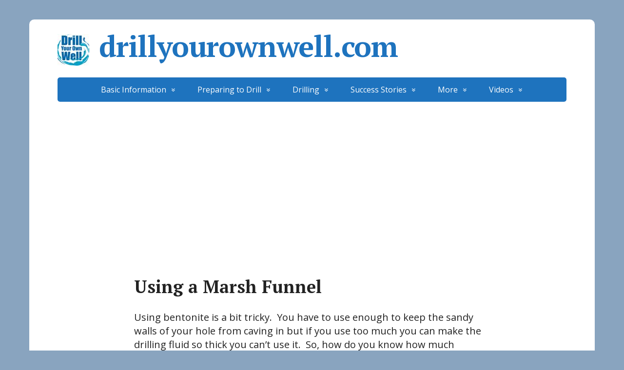

--- FILE ---
content_type: text/html; charset=UTF-8
request_url: https://drillyourownwell.com/using-a-marsh-funnel/
body_size: 9706
content:
<!DOCTYPE html>
<html lang="en">
<head>
	<!--[if IE]>
	<meta http-equiv="X-UA-Compatible" content="IE=9; IE=8; IE=7; IE=edge" /><![endif]-->
	<meta charset="utf-8" />
	<meta name="viewport" content="width=device-width, initial-scale=1.0">

	<title>Using a Marsh Funnel &#8211; drillyourownwell.com</title>
<meta name='robots' content='max-image-preview:large' />
<link rel='dns-prefetch' href='//fonts.googleapis.com' />
<link rel="alternate" type="application/rss+xml" title="drillyourownwell.com &raquo; Feed" href="https://drillyourownwell.com/feed/" />
<link rel="alternate" type="application/rss+xml" title="drillyourownwell.com &raquo; Comments Feed" href="https://drillyourownwell.com/comments/feed/" />
<script type="text/javascript">
/* <![CDATA[ */
window._wpemojiSettings = {"baseUrl":"https:\/\/s.w.org\/images\/core\/emoji\/15.0.3\/72x72\/","ext":".png","svgUrl":"https:\/\/s.w.org\/images\/core\/emoji\/15.0.3\/svg\/","svgExt":".svg","source":{"concatemoji":"https:\/\/drillyourownwell.com\/wp-includes\/js\/wp-emoji-release.min.js?ver=6.6.4"}};
/*! This file is auto-generated */
!function(i,n){var o,s,e;function c(e){try{var t={supportTests:e,timestamp:(new Date).valueOf()};sessionStorage.setItem(o,JSON.stringify(t))}catch(e){}}function p(e,t,n){e.clearRect(0,0,e.canvas.width,e.canvas.height),e.fillText(t,0,0);var t=new Uint32Array(e.getImageData(0,0,e.canvas.width,e.canvas.height).data),r=(e.clearRect(0,0,e.canvas.width,e.canvas.height),e.fillText(n,0,0),new Uint32Array(e.getImageData(0,0,e.canvas.width,e.canvas.height).data));return t.every(function(e,t){return e===r[t]})}function u(e,t,n){switch(t){case"flag":return n(e,"\ud83c\udff3\ufe0f\u200d\u26a7\ufe0f","\ud83c\udff3\ufe0f\u200b\u26a7\ufe0f")?!1:!n(e,"\ud83c\uddfa\ud83c\uddf3","\ud83c\uddfa\u200b\ud83c\uddf3")&&!n(e,"\ud83c\udff4\udb40\udc67\udb40\udc62\udb40\udc65\udb40\udc6e\udb40\udc67\udb40\udc7f","\ud83c\udff4\u200b\udb40\udc67\u200b\udb40\udc62\u200b\udb40\udc65\u200b\udb40\udc6e\u200b\udb40\udc67\u200b\udb40\udc7f");case"emoji":return!n(e,"\ud83d\udc26\u200d\u2b1b","\ud83d\udc26\u200b\u2b1b")}return!1}function f(e,t,n){var r="undefined"!=typeof WorkerGlobalScope&&self instanceof WorkerGlobalScope?new OffscreenCanvas(300,150):i.createElement("canvas"),a=r.getContext("2d",{willReadFrequently:!0}),o=(a.textBaseline="top",a.font="600 32px Arial",{});return e.forEach(function(e){o[e]=t(a,e,n)}),o}function t(e){var t=i.createElement("script");t.src=e,t.defer=!0,i.head.appendChild(t)}"undefined"!=typeof Promise&&(o="wpEmojiSettingsSupports",s=["flag","emoji"],n.supports={everything:!0,everythingExceptFlag:!0},e=new Promise(function(e){i.addEventListener("DOMContentLoaded",e,{once:!0})}),new Promise(function(t){var n=function(){try{var e=JSON.parse(sessionStorage.getItem(o));if("object"==typeof e&&"number"==typeof e.timestamp&&(new Date).valueOf()<e.timestamp+604800&&"object"==typeof e.supportTests)return e.supportTests}catch(e){}return null}();if(!n){if("undefined"!=typeof Worker&&"undefined"!=typeof OffscreenCanvas&&"undefined"!=typeof URL&&URL.createObjectURL&&"undefined"!=typeof Blob)try{var e="postMessage("+f.toString()+"("+[JSON.stringify(s),u.toString(),p.toString()].join(",")+"));",r=new Blob([e],{type:"text/javascript"}),a=new Worker(URL.createObjectURL(r),{name:"wpTestEmojiSupports"});return void(a.onmessage=function(e){c(n=e.data),a.terminate(),t(n)})}catch(e){}c(n=f(s,u,p))}t(n)}).then(function(e){for(var t in e)n.supports[t]=e[t],n.supports.everything=n.supports.everything&&n.supports[t],"flag"!==t&&(n.supports.everythingExceptFlag=n.supports.everythingExceptFlag&&n.supports[t]);n.supports.everythingExceptFlag=n.supports.everythingExceptFlag&&!n.supports.flag,n.DOMReady=!1,n.readyCallback=function(){n.DOMReady=!0}}).then(function(){return e}).then(function(){var e;n.supports.everything||(n.readyCallback(),(e=n.source||{}).concatemoji?t(e.concatemoji):e.wpemoji&&e.twemoji&&(t(e.twemoji),t(e.wpemoji)))}))}((window,document),window._wpemojiSettings);
/* ]]> */
</script>
<style id='wp-emoji-styles-inline-css' type='text/css'>

	img.wp-smiley, img.emoji {
		display: inline !important;
		border: none !important;
		box-shadow: none !important;
		height: 1em !important;
		width: 1em !important;
		margin: 0 0.07em !important;
		vertical-align: -0.1em !important;
		background: none !important;
		padding: 0 !important;
	}
</style>
<link rel='stylesheet' id='wp-block-library-css' href='https://drillyourownwell.com/wp-includes/css/dist/block-library/style.min.css?ver=6.6.4' type='text/css' media='all' />
<link rel='stylesheet' id='coblocks-frontend-css' href='https://drillyourownwell.com/wp-content/plugins/coblocks/dist/style-coblocks-1.css?ver=3.1.12' type='text/css' media='all' />
<link rel='stylesheet' id='coblocks-extensions-css' href='https://drillyourownwell.com/wp-content/plugins/coblocks/dist/style-coblocks-extensions.css?ver=3.1.12' type='text/css' media='all' />
<link rel='stylesheet' id='coblocks-animation-css' href='https://drillyourownwell.com/wp-content/plugins/coblocks/dist/style-coblocks-animation.css?ver=2677611078ee87eb3b1c' type='text/css' media='all' />
<style id='classic-theme-styles-inline-css' type='text/css'>
/*! This file is auto-generated */
.wp-block-button__link{color:#fff;background-color:#32373c;border-radius:9999px;box-shadow:none;text-decoration:none;padding:calc(.667em + 2px) calc(1.333em + 2px);font-size:1.125em}.wp-block-file__button{background:#32373c;color:#fff;text-decoration:none}
</style>
<style id='global-styles-inline-css' type='text/css'>
:root{--wp--preset--aspect-ratio--square: 1;--wp--preset--aspect-ratio--4-3: 4/3;--wp--preset--aspect-ratio--3-4: 3/4;--wp--preset--aspect-ratio--3-2: 3/2;--wp--preset--aspect-ratio--2-3: 2/3;--wp--preset--aspect-ratio--16-9: 16/9;--wp--preset--aspect-ratio--9-16: 9/16;--wp--preset--color--black: #000000;--wp--preset--color--cyan-bluish-gray: #abb8c3;--wp--preset--color--white: #ffffff;--wp--preset--color--pale-pink: #f78da7;--wp--preset--color--vivid-red: #cf2e2e;--wp--preset--color--luminous-vivid-orange: #ff6900;--wp--preset--color--luminous-vivid-amber: #fcb900;--wp--preset--color--light-green-cyan: #7bdcb5;--wp--preset--color--vivid-green-cyan: #00d084;--wp--preset--color--pale-cyan-blue: #8ed1fc;--wp--preset--color--vivid-cyan-blue: #0693e3;--wp--preset--color--vivid-purple: #9b51e0;--wp--preset--gradient--vivid-cyan-blue-to-vivid-purple: linear-gradient(135deg,rgba(6,147,227,1) 0%,rgb(155,81,224) 100%);--wp--preset--gradient--light-green-cyan-to-vivid-green-cyan: linear-gradient(135deg,rgb(122,220,180) 0%,rgb(0,208,130) 100%);--wp--preset--gradient--luminous-vivid-amber-to-luminous-vivid-orange: linear-gradient(135deg,rgba(252,185,0,1) 0%,rgba(255,105,0,1) 100%);--wp--preset--gradient--luminous-vivid-orange-to-vivid-red: linear-gradient(135deg,rgba(255,105,0,1) 0%,rgb(207,46,46) 100%);--wp--preset--gradient--very-light-gray-to-cyan-bluish-gray: linear-gradient(135deg,rgb(238,238,238) 0%,rgb(169,184,195) 100%);--wp--preset--gradient--cool-to-warm-spectrum: linear-gradient(135deg,rgb(74,234,220) 0%,rgb(151,120,209) 20%,rgb(207,42,186) 40%,rgb(238,44,130) 60%,rgb(251,105,98) 80%,rgb(254,248,76) 100%);--wp--preset--gradient--blush-light-purple: linear-gradient(135deg,rgb(255,206,236) 0%,rgb(152,150,240) 100%);--wp--preset--gradient--blush-bordeaux: linear-gradient(135deg,rgb(254,205,165) 0%,rgb(254,45,45) 50%,rgb(107,0,62) 100%);--wp--preset--gradient--luminous-dusk: linear-gradient(135deg,rgb(255,203,112) 0%,rgb(199,81,192) 50%,rgb(65,88,208) 100%);--wp--preset--gradient--pale-ocean: linear-gradient(135deg,rgb(255,245,203) 0%,rgb(182,227,212) 50%,rgb(51,167,181) 100%);--wp--preset--gradient--electric-grass: linear-gradient(135deg,rgb(202,248,128) 0%,rgb(113,206,126) 100%);--wp--preset--gradient--midnight: linear-gradient(135deg,rgb(2,3,129) 0%,rgb(40,116,252) 100%);--wp--preset--font-size--small: 13px;--wp--preset--font-size--medium: 20px;--wp--preset--font-size--large: 36px;--wp--preset--font-size--x-large: 42px;--wp--preset--spacing--20: 0.44rem;--wp--preset--spacing--30: 0.67rem;--wp--preset--spacing--40: 1rem;--wp--preset--spacing--50: 1.5rem;--wp--preset--spacing--60: 2.25rem;--wp--preset--spacing--70: 3.38rem;--wp--preset--spacing--80: 5.06rem;--wp--preset--shadow--natural: 6px 6px 9px rgba(0, 0, 0, 0.2);--wp--preset--shadow--deep: 12px 12px 50px rgba(0, 0, 0, 0.4);--wp--preset--shadow--sharp: 6px 6px 0px rgba(0, 0, 0, 0.2);--wp--preset--shadow--outlined: 6px 6px 0px -3px rgba(255, 255, 255, 1), 6px 6px rgba(0, 0, 0, 1);--wp--preset--shadow--crisp: 6px 6px 0px rgba(0, 0, 0, 1);}:where(.is-layout-flex){gap: 0.5em;}:where(.is-layout-grid){gap: 0.5em;}body .is-layout-flex{display: flex;}.is-layout-flex{flex-wrap: wrap;align-items: center;}.is-layout-flex > :is(*, div){margin: 0;}body .is-layout-grid{display: grid;}.is-layout-grid > :is(*, div){margin: 0;}:where(.wp-block-columns.is-layout-flex){gap: 2em;}:where(.wp-block-columns.is-layout-grid){gap: 2em;}:where(.wp-block-post-template.is-layout-flex){gap: 1.25em;}:where(.wp-block-post-template.is-layout-grid){gap: 1.25em;}.has-black-color{color: var(--wp--preset--color--black) !important;}.has-cyan-bluish-gray-color{color: var(--wp--preset--color--cyan-bluish-gray) !important;}.has-white-color{color: var(--wp--preset--color--white) !important;}.has-pale-pink-color{color: var(--wp--preset--color--pale-pink) !important;}.has-vivid-red-color{color: var(--wp--preset--color--vivid-red) !important;}.has-luminous-vivid-orange-color{color: var(--wp--preset--color--luminous-vivid-orange) !important;}.has-luminous-vivid-amber-color{color: var(--wp--preset--color--luminous-vivid-amber) !important;}.has-light-green-cyan-color{color: var(--wp--preset--color--light-green-cyan) !important;}.has-vivid-green-cyan-color{color: var(--wp--preset--color--vivid-green-cyan) !important;}.has-pale-cyan-blue-color{color: var(--wp--preset--color--pale-cyan-blue) !important;}.has-vivid-cyan-blue-color{color: var(--wp--preset--color--vivid-cyan-blue) !important;}.has-vivid-purple-color{color: var(--wp--preset--color--vivid-purple) !important;}.has-black-background-color{background-color: var(--wp--preset--color--black) !important;}.has-cyan-bluish-gray-background-color{background-color: var(--wp--preset--color--cyan-bluish-gray) !important;}.has-white-background-color{background-color: var(--wp--preset--color--white) !important;}.has-pale-pink-background-color{background-color: var(--wp--preset--color--pale-pink) !important;}.has-vivid-red-background-color{background-color: var(--wp--preset--color--vivid-red) !important;}.has-luminous-vivid-orange-background-color{background-color: var(--wp--preset--color--luminous-vivid-orange) !important;}.has-luminous-vivid-amber-background-color{background-color: var(--wp--preset--color--luminous-vivid-amber) !important;}.has-light-green-cyan-background-color{background-color: var(--wp--preset--color--light-green-cyan) !important;}.has-vivid-green-cyan-background-color{background-color: var(--wp--preset--color--vivid-green-cyan) !important;}.has-pale-cyan-blue-background-color{background-color: var(--wp--preset--color--pale-cyan-blue) !important;}.has-vivid-cyan-blue-background-color{background-color: var(--wp--preset--color--vivid-cyan-blue) !important;}.has-vivid-purple-background-color{background-color: var(--wp--preset--color--vivid-purple) !important;}.has-black-border-color{border-color: var(--wp--preset--color--black) !important;}.has-cyan-bluish-gray-border-color{border-color: var(--wp--preset--color--cyan-bluish-gray) !important;}.has-white-border-color{border-color: var(--wp--preset--color--white) !important;}.has-pale-pink-border-color{border-color: var(--wp--preset--color--pale-pink) !important;}.has-vivid-red-border-color{border-color: var(--wp--preset--color--vivid-red) !important;}.has-luminous-vivid-orange-border-color{border-color: var(--wp--preset--color--luminous-vivid-orange) !important;}.has-luminous-vivid-amber-border-color{border-color: var(--wp--preset--color--luminous-vivid-amber) !important;}.has-light-green-cyan-border-color{border-color: var(--wp--preset--color--light-green-cyan) !important;}.has-vivid-green-cyan-border-color{border-color: var(--wp--preset--color--vivid-green-cyan) !important;}.has-pale-cyan-blue-border-color{border-color: var(--wp--preset--color--pale-cyan-blue) !important;}.has-vivid-cyan-blue-border-color{border-color: var(--wp--preset--color--vivid-cyan-blue) !important;}.has-vivid-purple-border-color{border-color: var(--wp--preset--color--vivid-purple) !important;}.has-vivid-cyan-blue-to-vivid-purple-gradient-background{background: var(--wp--preset--gradient--vivid-cyan-blue-to-vivid-purple) !important;}.has-light-green-cyan-to-vivid-green-cyan-gradient-background{background: var(--wp--preset--gradient--light-green-cyan-to-vivid-green-cyan) !important;}.has-luminous-vivid-amber-to-luminous-vivid-orange-gradient-background{background: var(--wp--preset--gradient--luminous-vivid-amber-to-luminous-vivid-orange) !important;}.has-luminous-vivid-orange-to-vivid-red-gradient-background{background: var(--wp--preset--gradient--luminous-vivid-orange-to-vivid-red) !important;}.has-very-light-gray-to-cyan-bluish-gray-gradient-background{background: var(--wp--preset--gradient--very-light-gray-to-cyan-bluish-gray) !important;}.has-cool-to-warm-spectrum-gradient-background{background: var(--wp--preset--gradient--cool-to-warm-spectrum) !important;}.has-blush-light-purple-gradient-background{background: var(--wp--preset--gradient--blush-light-purple) !important;}.has-blush-bordeaux-gradient-background{background: var(--wp--preset--gradient--blush-bordeaux) !important;}.has-luminous-dusk-gradient-background{background: var(--wp--preset--gradient--luminous-dusk) !important;}.has-pale-ocean-gradient-background{background: var(--wp--preset--gradient--pale-ocean) !important;}.has-electric-grass-gradient-background{background: var(--wp--preset--gradient--electric-grass) !important;}.has-midnight-gradient-background{background: var(--wp--preset--gradient--midnight) !important;}.has-small-font-size{font-size: var(--wp--preset--font-size--small) !important;}.has-medium-font-size{font-size: var(--wp--preset--font-size--medium) !important;}.has-large-font-size{font-size: var(--wp--preset--font-size--large) !important;}.has-x-large-font-size{font-size: var(--wp--preset--font-size--x-large) !important;}
:where(.wp-block-post-template.is-layout-flex){gap: 1.25em;}:where(.wp-block-post-template.is-layout-grid){gap: 1.25em;}
:where(.wp-block-columns.is-layout-flex){gap: 2em;}:where(.wp-block-columns.is-layout-grid){gap: 2em;}
:root :where(.wp-block-pullquote){font-size: 1.5em;line-height: 1.6;}
</style>
<link rel='stylesheet' id='wp-components-css' href='https://drillyourownwell.com/wp-includes/css/dist/components/style.min.css?ver=6.6.4' type='text/css' media='all' />
<link rel='stylesheet' id='godaddy-styles-css' href='https://drillyourownwell.com/wp-content/plugins/coblocks/includes/Dependencies/GoDaddy/Styles/build/latest.css?ver=2.0.2' type='text/css' media='all' />
<link rel='stylesheet' id='basic-fonts-css' href='//fonts.googleapis.com/css?family=PT+Serif%3A400%2C700%7COpen+Sans%3A400%2C400italic%2C700%2C700italic&#038;subset=latin%2Ccyrillic&#038;ver=1' type='text/css' media='all' />
<link rel='stylesheet' id='basic-style-css' href='https://drillyourownwell.com/wp-content/themes/basic/style.css?ver=1' type='text/css' media='all' />
<script type="text/javascript" src="https://drillyourownwell.com/wp-includes/js/jquery/jquery.min.js?ver=3.7.1" id="jquery-core-js"></script>
<script type="text/javascript" src="https://drillyourownwell.com/wp-includes/js/jquery/jquery-migrate.min.js?ver=3.4.1" id="jquery-migrate-js"></script>
<script type="text/javascript" id="ajax-test-js-extra">
/* <![CDATA[ */
var the_ajax_script = {"ajaxurl":"https:\/\/drillyourownwell.com\/wp-admin\/admin-ajax.php"};
/* ]]> */
</script>
<script type="text/javascript" src="https://drillyourownwell.com/wp-content/plugins/google-site-verification-using-meta-tag//verification.js?ver=6.6.4" id="ajax-test-js"></script>
<link rel="https://api.w.org/" href="https://drillyourownwell.com/wp-json/" /><link rel="alternate" title="JSON" type="application/json" href="https://drillyourownwell.com/wp-json/wp/v2/pages/198" /><link rel="EditURI" type="application/rsd+xml" title="RSD" href="https://drillyourownwell.com/xmlrpc.php?rsd" />
<meta name="generator" content="WordPress 6.6.4" />
<link rel="canonical" href="https://drillyourownwell.com/using-a-marsh-funnel/" />
<link rel='shortlink' href='https://drillyourownwell.com/?p=198' />
<link rel="alternate" title="oEmbed (JSON)" type="application/json+oembed" href="https://drillyourownwell.com/wp-json/oembed/1.0/embed?url=https%3A%2F%2Fdrillyourownwell.com%2Fusing-a-marsh-funnel%2F" />
<link rel="alternate" title="oEmbed (XML)" type="text/xml+oembed" href="https://drillyourownwell.com/wp-json/oembed/1.0/embed?url=https%3A%2F%2Fdrillyourownwell.com%2Fusing-a-marsh-funnel%2F&#038;format=xml" />
<!-- BEGIN Customizer CSS -->
<style type='text/css' id='basic-customizer-css'>#logo{color:#1e73be}a:hover,#logo,.bx-controls a:hover .fa{color:#1e73be}a:hover{color:#1e73be}blockquote,q,input:focus,textarea:focus,select:focus{border-color:#1e73be}input[type=submit],input[type=button],button,.submit,.button,.woocommerce #respond input#submit.alt,.woocommerce a.button.alt,.woocommerce button.button.alt, .woocommerce input.button.alt,.woocommerce #respond input#submit.alt:hover,.woocommerce a.button.alt:hover,.woocommerce button.button.alt:hover,.woocommerce input.button.alt:hover,#mobile-menu,.top-menu,.top-menu .sub-menu,.top-menu .children,.more-link,.nav-links a:hover,.nav-links .current,#footer{background-color:#1e73be}@media screen and (max-width:1023px){.topnav{background-color:#1e73be}}</style>
<!-- END Customizer CSS -->
<style type="text/css" id="custom-background-css">
body.custom-background { background-color: #89a4bf; }
</style>
	<!--
Plugin: Google meta tag Site Verification Plugin
Tracking Code.

-->

<meta name="google-site-verification" content="TRa99H6dRalVJFbyz2ET6l1gM68bNp956ge0ebf-BQ4"/>
</head>
<body class="page-template-default page page-id-198 custom-background wp-custom-logo layout-center">
<div class="wrapper clearfix">

	
		<!-- BEGIN header -->
	<header id="header" class="clearfix">

        <div class="header-top-wrap">
        
                        <div class="sitetitle maxwidth grid ">

                <div class="logo">

                                            <a id="logo" href="https://drillyourownwell.com/" class="blog-name">
                    <img width="65" height="65" src="https://drillyourownwell.com/wp-content/uploads/2020/06/cropped-logo.jpg" class="custom-logo custom-logo-left" alt="drillyourownwell.com" decoding="async" />drillyourownwell.com                        </a>
                    
                    
                                            <p class="sitedescription"></p>
                    
                </div>
                            </div>

                </div>

		        <div class="topnav">

			<div id="mobile-menu" class="mm-active">Menu</div>

			<nav>
				<ul class="top-menu maxwidth clearfix"><li id="menu-item-135" class="menu-item menu-item-type-post_type menu-item-object-page menu-item-has-children menu-item-135"><a href="https://drillyourownwell.com/basic-information/">Basic Information</a><span class="open-submenu"></span>
<ul class="sub-menu">
	<li id="menu-item-20" class="menu-item menu-item-type-post_type menu-item-object-page menu-item-home menu-item-20"><a href="https://drillyourownwell.com/">Home Page</a></li>
	<li id="menu-item-65" class="menu-item menu-item-type-post_type menu-item-object-page menu-item-65"><a href="https://drillyourownwell.com/background/">Background</a></li>
	<li id="menu-item-64" class="menu-item menu-item-type-post_type menu-item-object-page menu-item-64"><a href="https://drillyourownwell.com/basic-well-drilling-steps/">Basic Well Drilling Steps</a></li>
	<li id="menu-item-76" class="menu-item menu-item-type-post_type menu-item-object-page menu-item-76"><a href="https://drillyourownwell.com/real-well-drilling/">Real Well Drilling</a></li>
	<li id="menu-item-109" class="menu-item menu-item-type-post_type menu-item-object-page menu-item-109"><a href="https://drillyourownwell.com/beginners-tips-from-bill/">Beginners Tips from Bill</a></li>
</ul>
</li>
<li id="menu-item-134" class="menu-item menu-item-type-post_type menu-item-object-page menu-item-has-children menu-item-134"><a href="https://drillyourownwell.com/preparing-to-drill/">Preparing to Drill</a><span class="open-submenu"></span>
<ul class="sub-menu">
	<li id="menu-item-94" class="menu-item menu-item-type-post_type menu-item-object-page menu-item-94"><a href="https://drillyourownwell.com/making-a-pvc-drill-bit/">Making a PVC Drill Bit</a></li>
	<li id="menu-item-129" class="menu-item menu-item-type-post_type menu-item-object-page menu-item-129"><a href="https://drillyourownwell.com/metal-drillbit/">Making a Metal Drillbit</a></li>
	<li id="menu-item-128" class="menu-item menu-item-type-post_type menu-item-object-page menu-item-128"><a href="https://drillyourownwell.com/user-submitted-drill-bits/">User Submitted Drill Bits</a></li>
	<li id="menu-item-147" class="menu-item menu-item-type-post_type menu-item-object-page menu-item-147"><a href="https://drillyourownwell.com/making-the-drillhead/">Making the Drillhead</a></li>
	<li id="menu-item-150" class="menu-item menu-item-type-post_type menu-item-object-page menu-item-150"><a href="https://drillyourownwell.com/making-the-handle/">Making the Handle</a></li>
</ul>
</li>
<li id="menu-item-160" class="menu-item menu-item-type-post_type menu-item-object-page current-menu-ancestor current-menu-parent current_page_parent current_page_ancestor menu-item-has-children menu-item-160"><a href="https://drillyourownwell.com/drilling/">Drilling</a><span class="open-submenu"></span>
<ul class="sub-menu">
	<li id="menu-item-159" class="menu-item menu-item-type-post_type menu-item-object-page menu-item-159"><a href="https://drillyourownwell.com/well-drilling-part-1/">Well Drilling Part 1</a></li>
	<li id="menu-item-171" class="menu-item menu-item-type-post_type menu-item-object-page menu-item-171"><a href="https://drillyourownwell.com/well-drilling-part-2/">Well Drilling Part 2</a></li>
	<li id="menu-item-181" class="menu-item menu-item-type-post_type menu-item-object-page menu-item-181"><a href="https://drillyourownwell.com/flushing-the-well/">Flushing the Well</a></li>
	<li id="menu-item-175" class="menu-item menu-item-type-post_type menu-item-object-page menu-item-175"><a href="https://drillyourownwell.com/adding-pipe/">Adding Pipe</a></li>
	<li id="menu-item-178" class="menu-item menu-item-type-post_type menu-item-object-page menu-item-178"><a href="https://drillyourownwell.com/about-well-screens-and-gravel-packs/">About Well Screens and Gravel Packs</a></li>
	<li id="menu-item-186" class="menu-item menu-item-type-post_type menu-item-object-page menu-item-186"><a href="https://drillyourownwell.com/installation-of-well-screens-and-gravel-packs/">Installation of Well Screens and Gravel Packs</a></li>
	<li id="menu-item-189" class="menu-item menu-item-type-post_type menu-item-object-page menu-item-189"><a href="https://drillyourownwell.com/drilling-deeper-with-bentonite/">Drilling Deeper with Bentonite</a></li>
	<li id="menu-item-193" class="menu-item menu-item-type-post_type menu-item-object-page menu-item-193"><a href="https://drillyourownwell.com/well-drilling-in-sand/">Well Drilling in Sand</a></li>
	<li id="menu-item-196" class="menu-item menu-item-type-post_type menu-item-object-page menu-item-196"><a href="https://drillyourownwell.com/sand-drilling-second-technique/">Sand Drilling Second Technique</a></li>
	<li id="menu-item-199" class="menu-item menu-item-type-post_type menu-item-object-page current-menu-item page_item page-item-198 current_page_item menu-item-199"><span>Using a Marsh Funnel</span></li>
	<li id="menu-item-202" class="menu-item menu-item-type-post_type menu-item-object-page menu-item-202"><a href="https://drillyourownwell.com/drill-10-feet-deeper/">Drill 10 Feet Deeper</a></li>
	<li id="menu-item-205" class="menu-item menu-item-type-post_type menu-item-object-page menu-item-205"><a href="https://drillyourownwell.com/drilling-with-just-one-hose/">Drilling With Just One Hose</a></li>
	<li id="menu-item-210" class="menu-item menu-item-type-post_type menu-item-object-page menu-item-210"><a href="https://drillyourownwell.com/auger-drilling/">Auger Drilling</a></li>
	<li id="menu-item-213" class="menu-item menu-item-type-post_type menu-item-object-page menu-item-213"><a href="https://drillyourownwell.com/the-how-to-drill-a-well-technique/">The How To Drill A Well Technique</a></li>
	<li id="menu-item-216" class="menu-item menu-item-type-post_type menu-item-object-page menu-item-216"><a href="https://drillyourownwell.com/when-the-pipe-sticks/">When the Pipe Sticks</a></li>
	<li id="menu-item-1413" class="menu-item menu-item-type-post_type menu-item-object-page menu-item-1413"><a href="https://drillyourownwell.com/chinese-finger-toy/">Chinese Finger Toy</a></li>
	<li id="menu-item-219" class="menu-item menu-item-type-post_type menu-item-object-page menu-item-219"><a href="https://drillyourownwell.com/using-a-mud-pump/">Using a Mud Pump</a></li>
	<li id="menu-item-225" class="menu-item menu-item-type-post_type menu-item-object-page menu-item-225"><a href="https://drillyourownwell.com/mud-pump-with-portable-mud-pit/">Mud Pump With Portable Mud Pit</a></li>
	<li id="menu-item-228" class="menu-item menu-item-type-post_type menu-item-object-page menu-item-228"><a href="https://drillyourownwell.com/mud-pump-drill-bits/">Mud Pump Drill Bits</a></li>
	<li id="menu-item-232" class="menu-item menu-item-type-post_type menu-item-object-page menu-item-232"><a href="https://drillyourownwell.com/mud-pump-vs-hoses/">Mud Pump vs. Hoses</a></li>
</ul>
</li>
<li id="menu-item-236" class="menu-item menu-item-type-post_type menu-item-object-page menu-item-has-children menu-item-236"><a href="https://drillyourownwell.com/success-stories/">Success Stories</a><span class="open-submenu"></span>
<ul class="sub-menu">
	<li id="menu-item-1457" class="menu-item menu-item-type-post_type menu-item-object-page menu-item-1457"><a href="https://drillyourownwell.com/success-edwin-in-the-netherlands/">Success! Edwin in The Netherlands</a></li>
	<li id="menu-item-239" class="menu-item menu-item-type-post_type menu-item-object-page menu-item-239"><a href="https://drillyourownwell.com/success-greg-in-austrailia/">Success! Greg in Australia</a></li>
	<li id="menu-item-242" class="menu-item menu-item-type-post_type menu-item-object-page menu-item-242"><a href="https://drillyourownwell.com/success-dennis-in-lakeland-florida/">Success! Dennis in Lakeland Florida</a></li>
	<li id="menu-item-245" class="menu-item menu-item-type-post_type menu-item-object-page menu-item-245"><a href="https://drillyourownwell.com/success-mike-in-beauragard-parrish-lousiana/">Success!  Mike in Beauregard Parrish, Lousiana</a></li>
	<li id="menu-item-249" class="menu-item menu-item-type-post_type menu-item-object-page menu-item-249"><a href="https://drillyourownwell.com/success-william-in-jacksonville-florida/">Success! William in Jacksonville, Florida</a></li>
	<li id="menu-item-252" class="menu-item menu-item-type-post_type menu-item-object-page menu-item-252"><a href="https://drillyourownwell.com/success-steve-in-south-jersey/">Success!  Steve in South Jersey</a></li>
	<li id="menu-item-255" class="menu-item menu-item-type-post_type menu-item-object-page menu-item-255"><a href="https://drillyourownwell.com/success-paul-in-port-charlotte-florida/">Success!  Paul in Port Charlotte, Florida</a></li>
	<li id="menu-item-258" class="menu-item menu-item-type-post_type menu-item-object-page menu-item-258"><a href="https://drillyourownwell.com/success-alex-in-texas/">Success!  Alex in Texas</a></li>
	<li id="menu-item-261" class="menu-item menu-item-type-post_type menu-item-object-page menu-item-261"><a href="https://drillyourownwell.com/success-chad-in-wisconsin/">Success!  Chad in Wisconsin</a></li>
	<li id="menu-item-264" class="menu-item menu-item-type-post_type menu-item-object-page menu-item-264"><a href="https://drillyourownwell.com/success-john-in-brandon-mississippi/">Success!  John in Brandon, Mississippi</a></li>
	<li id="menu-item-267" class="menu-item menu-item-type-post_type menu-item-object-page menu-item-267"><a href="https://drillyourownwell.com/success-john-in-copenhagen-ontario/">Success!  John in Copenhagen Ontario</a></li>
	<li id="menu-item-270" class="menu-item menu-item-type-post_type menu-item-object-page menu-item-270"><a href="https://drillyourownwell.com/success-blake-in-ontario-florida/">Success! Blake in Ontario, Florida</a></li>
	<li id="menu-item-273" class="menu-item menu-item-type-post_type menu-item-object-page menu-item-273"><a href="https://drillyourownwell.com/success-matt-in-st-augustine-florida/">Success!  Matt in St. Augustine, Florida</a></li>
	<li id="menu-item-276" class="menu-item menu-item-type-post_type menu-item-object-page menu-item-276"><a href="https://drillyourownwell.com/success-dominic-in-tyrrel-county-north-carolina/">Success!  Dominic in Tyrrel County, North Carolina</a></li>
	<li id="menu-item-280" class="menu-item menu-item-type-post_type menu-item-object-page menu-item-280"><a href="https://drillyourownwell.com/success-mike-in-altus-oklahoma/">Success!  Mike in Altus, Oklahoma</a></li>
	<li id="menu-item-283" class="menu-item menu-item-type-post_type menu-item-object-page menu-item-283"><a href="https://drillyourownwell.com/success-jim-in-shelby-michigan/">Success!  Jim in Shelby Michigan</a></li>
	<li id="menu-item-286" class="menu-item menu-item-type-post_type menu-item-object-page menu-item-286"><a href="https://drillyourownwell.com/success-nick-on-north-carolina-coast/">Success! Nick on North Carolina Coast</a></li>
	<li id="menu-item-289" class="menu-item menu-item-type-post_type menu-item-object-page menu-item-289"><a href="https://drillyourownwell.com/success-gary-and-the-grandkids-in-orange-texas/">Success!  Gary and the Grandkids in Orange, Texas</a></li>
	<li id="menu-item-292" class="menu-item menu-item-type-post_type menu-item-object-page menu-item-292"><a href="https://drillyourownwell.com/success-patrick-in-houston-texas/">Success! Patrick in Houston, Texas</a></li>
	<li id="menu-item-295" class="menu-item menu-item-type-post_type menu-item-object-page menu-item-295"><a href="https://drillyourownwell.com/success-art-in-montverde-florida/">Success! Art in Montverde, Florida</a></li>
	<li id="menu-item-298" class="menu-item menu-item-type-post_type menu-item-object-page menu-item-298"><a href="https://drillyourownwell.com/success-max-in-fort-myers-florida/">Success! Max in Fort Myers, Florida</a></li>
	<li id="menu-item-301" class="menu-item menu-item-type-post_type menu-item-object-page menu-item-301"><a href="https://drillyourownwell.com/success-jim-in-south-coastal-texas/">Success! Jim in South Coastal Texas</a></li>
	<li id="menu-item-304" class="menu-item menu-item-type-post_type menu-item-object-page menu-item-304"><a href="https://drillyourownwell.com/success-randall-in-central-florida/">Success!  Randall in Central Florida</a></li>
	<li id="menu-item-307" class="menu-item menu-item-type-post_type menu-item-object-page menu-item-307"><a href="https://drillyourownwell.com/success-charles-in-wilmington-south-carolina/">Success!  Charles in Wilmington, South Carolina</a></li>
	<li id="menu-item-310" class="menu-item menu-item-type-post_type menu-item-object-page menu-item-310"><a href="https://drillyourownwell.com/success-tyler-in-waycross-georgia/">Success! Tyler in Waycross Georgia</a></li>
	<li id="menu-item-313" class="menu-item menu-item-type-post_type menu-item-object-page menu-item-313"><a href="https://drillyourownwell.com/success-gary-and-janet-ft-pierce-florida/">Success!  Gary and Janet, Ft. Pierce, Florida</a></li>
</ul>
</li>
<li id="menu-item-316" class="menu-item menu-item-type-post_type menu-item-object-page menu-item-has-children menu-item-316"><a href="https://drillyourownwell.com/more/">More</a><span class="open-submenu"></span>
<ul class="sub-menu">
	<li id="menu-item-1551" class="menu-item menu-item-type-post_type menu-item-object-page menu-item-1551"><a href="https://drillyourownwell.com/removing-the-drill-pipe/">Removing the Drill Pipe</a></li>
	<li id="menu-item-319" class="menu-item menu-item-type-post_type menu-item-object-page menu-item-319"><a href="https://drillyourownwell.com/groundwater/">Groundwater</a></li>
	<li id="menu-item-322" class="menu-item menu-item-type-post_type menu-item-object-page menu-item-322"><a href="https://drillyourownwell.com/pvc-couplers/">PVC Couplers</a></li>
	<li id="menu-item-1525" class="menu-item menu-item-type-post_type menu-item-object-page menu-item-1525"><a href="https://drillyourownwell.com/which-pump/">Which Pump?</a></li>
	<li id="menu-item-325" class="menu-item menu-item-type-post_type menu-item-object-page menu-item-325"><a href="https://drillyourownwell.com/connecting-a-shallow-well-pump/">Connecting a Shallow Well Pump</a></li>
	<li id="menu-item-328" class="menu-item menu-item-type-post_type menu-item-object-page menu-item-328"><a href="https://drillyourownwell.com/geothermal-heat-pump/">Geothermal Heat Pump</a></li>
	<li id="menu-item-333" class="menu-item menu-item-type-post_type menu-item-object-page menu-item-333"><a href="https://drillyourownwell.com/miscellaneous-tips/">Miscellaneous Tips</a></li>
	<li id="menu-item-336" class="menu-item menu-item-type-post_type menu-item-object-page menu-item-336"><a href="https://drillyourownwell.com/improving-well-production/">Improving Well Production</a></li>
	<li id="menu-item-346" class="menu-item menu-item-type-post_type menu-item-object-page menu-item-346"><a href="https://drillyourownwell.com/another-home-driller/">Another Home Driller</a></li>
	<li id="menu-item-1399" class="menu-item menu-item-type-post_type menu-item-object-page menu-item-1399"><a href="https://drillyourownwell.com/more-from-bill/">More from Bill</a></li>
	<li id="menu-item-340" class="menu-item menu-item-type-post_type menu-item-object-page menu-item-340"><a href="https://drillyourownwell.com/low-gpm/">Low GPM?</a></li>
	<li id="menu-item-343" class="menu-item menu-item-type-post_type menu-item-object-page menu-item-343"><a href="https://drillyourownwell.com/advice-from-a-real-well-driller/">Advice from a Real Well Driller</a></li>
	<li id="menu-item-349" class="menu-item menu-item-type-post_type menu-item-object-page menu-item-349"><a href="https://drillyourownwell.com/sources-of-supply/">Sources of Supply</a></li>
	<li id="menu-item-352" class="menu-item menu-item-type-post_type menu-item-object-page menu-item-352"><a href="https://drillyourownwell.com/well-drilling-texts/">Well Drilling Texts</a></li>
	<li id="menu-item-356" class="menu-item menu-item-type-post_type menu-item-object-page menu-item-356"><a href="https://drillyourownwell.com/well-drilling-links/">Well Drilling Links</a></li>
	<li id="menu-item-382" class="menu-item menu-item-type-post_type menu-item-object-page menu-item-382"><a href="https://drillyourownwell.com/questions-1/">Questions 1</a></li>
	<li id="menu-item-385" class="menu-item menu-item-type-post_type menu-item-object-page menu-item-385"><a href="https://drillyourownwell.com/questions-2/">Questions 2</a></li>
	<li id="menu-item-1499" class="menu-item menu-item-type-post_type menu-item-object-page menu-item-1499"><a href="https://drillyourownwell.com/questions-3/">Questions 3</a></li>
</ul>
</li>
<li id="menu-item-359" class="menu-item menu-item-type-post_type menu-item-object-page menu-item-has-children menu-item-359"><a href="https://drillyourownwell.com/videos/">Videos</a><span class="open-submenu"></span>
<ul class="sub-menu">
	<li id="menu-item-362" class="menu-item menu-item-type-post_type menu-item-object-page menu-item-362"><a href="https://drillyourownwell.com/the-baptist-method/">The Baptist Method</a></li>
	<li id="menu-item-365" class="menu-item menu-item-type-post_type menu-item-object-page menu-item-365"><a href="https://drillyourownwell.com/emas-well-drilling/">EMAS Well Drilling</a></li>
	<li id="menu-item-368" class="menu-item menu-item-type-post_type menu-item-object-page menu-item-368"><a href="https://drillyourownwell.com/baptist-series-of-videos/">Baptist Series of Videos</a></li>
	<li id="menu-item-374" class="menu-item menu-item-type-post_type menu-item-object-page menu-item-374"><a href="https://drillyourownwell.com/cable-tool-drilling/">Cable Tool Drilling</a></li>
</ul>
</li>
</ul>			</nav>

		</div>
		
	</header>
	<!-- END header -->

	

	<div id="main" class="maxwidth clearfix">
				<!-- BEGIN content -->
	
	<main id="content" class="content">

		
						<article class="post page" id="pageid-198">
				
								<h1>Using a Marsh Funnel</h1>
				
								<div class="entry-box clearfix">
										<div class="html-before-content"></div><div class="entry">


<p class="has-medium-font-size">Using bentonite is a bit tricky.&nbsp; You have to use enough to keep the sandy walls of your hole from caving in but if you use too much you can make the drilling fluid so thick you can&#8217;t use it.&nbsp; So, how do you know how much bentonite to use?  Most DIY drillers just guess but here is the proper way:</p>



<p class="has-medium-font-size">A Marsh Funnel is just the tool for this.&nbsp; It measures the viscosity of your drilling fluid.&nbsp; It is extremely simple to use.</p>



<p class="has-medium-font-size"><strong>From Wikipedia:</strong>&nbsp; Based on a method published in 1931 by H.N.Marsh, a Marsh cone is a flow cone with an&nbsp;<a href="https://en.wikipedia.org/wiki/Aspect_ratio">aspect ratio</a>&nbsp;of 2:1 and a working volume of at least a litre. A Marsh funnel is a Marsh cone with a particular orifice and a working volume of 1.5 litres. It consists of a cone 6 inches (152 mm) across and 12 inches in height (305 mm) to the apex of which is fixed a tube 2 inches (50.8 mm) long and 3/16 inch (4.76 mm) internal diameter. A 10-mesh screen is fixed near the top across half the cone.</p>



<p class="has-medium-font-size">If that didn&#8217;t make sense, suffice it to say that a Marsh Funnel is a very specifically shaped and sized funnel.&nbsp; You fill it up to a pre-designated point with drilling fluid and then you measure the length of time it takes for the drilling fluid to run out.&nbsp; The thinner the drilling fluid is, the faster it runs out of the funnel and the less time it takes.&nbsp; The thicker the drilling fluid is, the slower it runs out of the funnel and the more time it takes.</p>



<p class="has-medium-font-size">Take a moment and watch the video below posted on YouTube by CETCO:</p>



<figure class="wp-block-embed is-type-video is-provider-youtube wp-block-embed-youtube wp-embed-aspect-16-9 wp-has-aspect-ratio"><div class="wp-block-embed__wrapper">
<div class="video-responsive"><iframe title="CETCO - Water vs. Bentonite Drilling Fluid - Filter Cake" width="500" height="281" src="https://www.youtube.com/embed/lBBxiN8rhRI?feature=oembed" frameborder="0" allow="accelerometer; autoplay; clipboard-write; encrypted-media; gyroscope; picture-in-picture; web-share" referrerpolicy="strict-origin-when-cross-origin" allowfullscreen></iframe></div>
</div></figure>



<p class="has-medium-font-size">To accurately measure the drilling fluid viscosity:</p>



<p class="has-medium-font-size">1.&nbsp; Rince the Marsh Funnel with water.&nbsp; It is important that the opening at the bottom of the funnel be clear.</p>



<p class="has-medium-font-size">2.&nbsp; Hold your finger over the funnel and pour drilling fluid through the screen.&nbsp; It is important to pour through the screen so that any big solids will be removed before the time measurement.&nbsp; Continue to fill the funnel until you reach the line marked on the inside of the funnel.</p>



<p class="has-medium-font-size">3.&nbsp; Put your quart measuring cup below the funnel.&nbsp; Remove your finger from the bottom of the funnel and measure the time in seconds it takes to fill the container up to the quart level.</p>



<p class="has-medium-font-size">Adjust the viscosity of the drilling fluid by adding more water or bentonite mix.&nbsp; Be guided by the chart below.</p>



<figure class="wp-block-table"><table><tbody><tr><td><strong>MATERIAL DRILLED</strong></td><td>&nbsp;</td><td><strong>SECONDS PER QUART</strong></td></tr><tr><td>Natural swelling clays</td><td>&nbsp;</td><td>32 &#8211; 37</td></tr><tr><td>Fine Sand</td><td>&nbsp;</td><td>40 -45</td></tr><tr><td>Medium Sand</td><td>&nbsp;</td><td>45 &#8211; 55</td></tr><tr><td>Coarse Sand</td><td>&nbsp;</td><td>55 &#8211; 65</td></tr><tr><td>Gravel</td><td>&nbsp;</td><td>65 &#8211; 75</td></tr></tbody></table></figure>



<p class="has-text-align-right has-secondary-color has-text-color has-large-font-size"><strong><a href="https://drillyourownwell.com/drill-10-feet-deeper/">NEXT:&nbsp; DRILL 10 FEET DEEPER</a></strong></p>



<script async src="https://pagead2.googlesyndication.com/pagead/js/adsbygoogle.js?client=ca-pub-8859767852226869"
     crossorigin="anonymous"></script>


</div><div class="html-after-content"></div><div class='social_share clearfix'><p class='socshare-title'></p>
			<a rel="nofollow" class="psb fb" target="_blank" href="http://www.facebook.com/sharer.php?u=https://drillyourownwell.com/using-a-marsh-funnel/&amp;t=Using+a+Marsh+Funnel&amp;src=sp" title="Share in Facebook"></a>
			<a rel="nofollow" class="psb vk" target="_blank" href="http://vkontakte.ru/share.php?url=https://drillyourownwell.com/using-a-marsh-funnel/" title="Share in VK"></a>
			<a rel="nofollow" class="psb ok" target="_blank" href="https://connect.ok.ru/offer?url=https://drillyourownwell.com/using-a-marsh-funnel/&amp;title=Using+a+Marsh+Funnel" title="Share in OK"></a>
			<a rel="nofollow" class="psb gp" target="_blank" href="https://plus.google.com/share?url=https://drillyourownwell.com/using-a-marsh-funnel/"  title="Share in Google+"></a>
			<a rel="nofollow" class="psb tw" target="_blank" href="http://twitter.com/share?url=https://drillyourownwell.com/using-a-marsh-funnel/&amp;text=Using+a+Marsh+Funnel" title="Share in Twitter"></a>
			</div>									</div>
				
			</article>
			

					
	</main> <!-- #content -->
	
<!-- BEGIN #sidebar -->
<aside id="sidebar" class="">
	<ul id="widgetlist">

    
		<li class="widget widget_search">
			<form method="get" class="searchform" action="https://drillyourownwell.com//">
    <input type="text" value="" placeholder="Search" name="s" class="s" />
    <input type="submit" class="submit search_submit" value="&raquo;" />
</form>
		</li>

		<li class="categories"><p class="wtitle">Categories</p><ul><li class="cat-item-none">No categories</li></ul></li>
	
	</ul>
</aside>
<!-- END #sidebar -->

</div>
<!-- #main -->


<footer id="footer" class="">

	
	
	    	<div class="copyrights maxwidth grid">
		<div class="copytext col6">
			<p id="copy">
				<!--noindex--><a href="https://drillyourownwell.com/" rel="nofollow">drillyourownwell.com</a><!--/noindex--> &copy; 2026				<br/>
				<span class="copyright-text"></span>
							</p>
		</div>

		<div class="themeby col6 tr">
			<p id="designedby">
				Theme by				<!--noindex--><a href="https://wp-puzzle.com/" target="_blank" rel="external nofollow">WP Puzzle</a><!--/noindex-->
			</p>
						<div class="footer-counter"></div>
		</div>
	</div>
    	
</footer>


</div> 
<!-- .wrapper -->

<a id="toTop">&#10148;</a>

<script type="text/javascript" src="https://drillyourownwell.com/wp-content/plugins/coblocks/dist/js/coblocks-animation.js?ver=3.1.12" id="coblocks-animation-js"></script>
<script type="text/javascript" src="https://drillyourownwell.com/wp-content/plugins/coblocks/dist/js/vendors/tiny-swiper.js?ver=3.1.12" id="coblocks-tiny-swiper-js"></script>
<script type="text/javascript" id="coblocks-tinyswiper-initializer-js-extra">
/* <![CDATA[ */
var coblocksTinyswiper = {"carouselPrevButtonAriaLabel":"Previous","carouselNextButtonAriaLabel":"Next","sliderImageAriaLabel":"Image"};
/* ]]> */
</script>
<script type="text/javascript" src="https://drillyourownwell.com/wp-content/plugins/coblocks/dist/js/coblocks-tinyswiper-initializer.js?ver=3.1.12" id="coblocks-tinyswiper-initializer-js"></script>
<!--[if lt IE 9]>
<script type="text/javascript" src="https://drillyourownwell.com/wp-content/themes/basic/js/html5shiv.min.js?ver=3.7.3" id="basic-html5shiv-js"></script>
<![endif]-->
<script type="text/javascript" src="https://drillyourownwell.com/wp-content/themes/basic/js/functions.js?ver=1" id="basic-scripts-js"></script>

</body>
<script>'undefined'=== typeof _trfq || (window._trfq = []);'undefined'=== typeof _trfd && (window._trfd=[]),_trfd.push({'tccl.baseHost':'secureserver.net'},{'ap':'cpbh-mt'},{'server':'p3plmcpnl485146'},{'dcenter':'p3'},{'cp_id':'375843'},{'cp_cache':''},{'cp_cl':'8'}) // Monitoring performance to make your website faster. If you want to opt-out, please contact web hosting support.</script><script src='https://img1.wsimg.com/traffic-assets/js/tccl.min.js'></script></html>

--- FILE ---
content_type: text/html; charset=utf-8
request_url: https://www.google.com/recaptcha/api2/aframe
body_size: 266
content:
<!DOCTYPE HTML><html><head><meta http-equiv="content-type" content="text/html; charset=UTF-8"></head><body><script nonce="KOXbv0epoDRzhIa7lSgjTw">/** Anti-fraud and anti-abuse applications only. See google.com/recaptcha */ try{var clients={'sodar':'https://pagead2.googlesyndication.com/pagead/sodar?'};window.addEventListener("message",function(a){try{if(a.source===window.parent){var b=JSON.parse(a.data);var c=clients[b['id']];if(c){var d=document.createElement('img');d.src=c+b['params']+'&rc='+(localStorage.getItem("rc::a")?sessionStorage.getItem("rc::b"):"");window.document.body.appendChild(d);sessionStorage.setItem("rc::e",parseInt(sessionStorage.getItem("rc::e")||0)+1);localStorage.setItem("rc::h",'1769681064900');}}}catch(b){}});window.parent.postMessage("_grecaptcha_ready", "*");}catch(b){}</script></body></html>